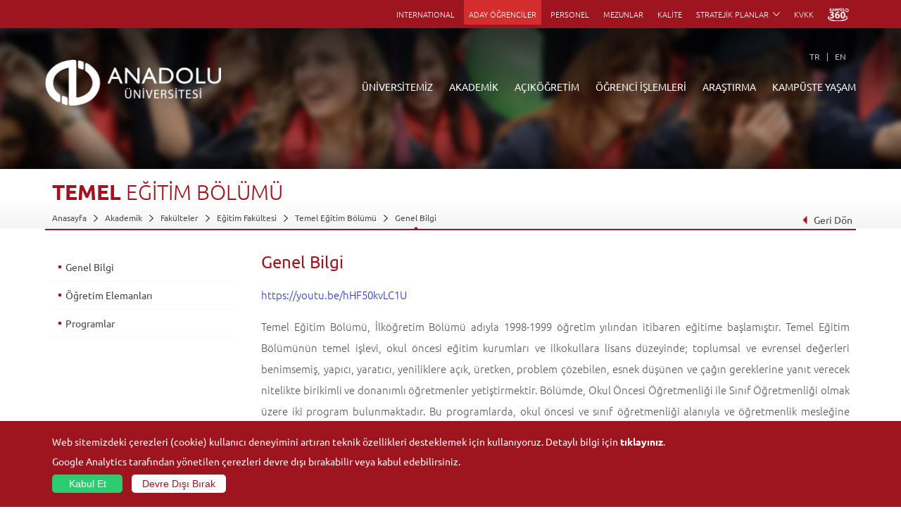

--- FILE ---
content_type: text/html; charset=UTF-8
request_url: https://anadolu.edu.tr/akademik/fakulteler/1990/temel-egitim-bolumu/bolum-genel-bilgi
body_size: 7468
content:
<!DOCTYPE html> <html lang="tr"> <head> <meta charset="utf-8"> <meta http-equiv="X-UA-Compatible" content="IE=edge"> <meta name="viewport" content="width=device-width, initial-scale=1.0, maximum-scale=1.0, user-scalable=no"> <meta http-equiv="Content-Security-Policy" content="default-src 'self'; font-src 'self' data: fonts.gstatic.com; frame-src 'self' youtube.com www.youtube.com youtube-nocookie.com www.youtube-nocookie.com player.vimeo.com www.openstreetmap.org www.google.com cdn.userway.org aofasistan.anadolu.edu.tr; img-src 'self' data: www.anadolu.edu.tr anadolu.edu.tr abpadmin.anadolu.edu.tr cdn.anadolu.edu.tr cdn-test.anadolu.edu.tr *.tile.openstreetmap.org aofasistan.anadolu.edu.tr cdn.ckeditor.com cdn.userway.org *.openstreetmap.fr unpkg.com lh3.googleusercontent.com *.google-analytics.com *.analytics.google.com; script-src 'self' cdn.ckeditor.com aofasistan.anadolu.edu.tr www.googletagmanager.com ajax.googleapis.com www.google-analytics.com cdn.userway.org unpkg.com www.google.com www.gstatic.com 'unsafe-inline' ; style-src 'self' 'unsafe-inline' fonts.googleapis.com cdn.ckeditor.com cdn.userway.org unpkg.com aofasistan.anadolu.edu.tr; connect-src 'self' api.userway.org cdn.userway.org google-analytics.com analytics.google.com *.google-analytics.com *.analytics.google.com; frame-ancestors 'self';"> <meta name="description" content="Anadolu Üniversitesi - Eskişehir - Anadolu University"> <meta name="keywords" content="anadolu, üniversitesi, university, açıköğretim, open education, aöf, bap, uzaktan, eğitim, yunusemre , Temel Eğitim Bölümü Genel Bilgi"/> <meta name="robots" content="follow, index" /> <meta name="author" content="Anadolu Üniversitesi Bilgisayar Araştırma ve Uygulama Merkezi"> <link rel="shortcut icon" href="/assets/img/favicon.ico" type="image/x-icon"> <link rel="icon" href="/assets/img/favicon.ico" type="image/x-icon"> <meta name="apple-itunes-app" content="app-id=655509478, affiliate-data=myAffiliateData, app-argument=myURL"> <title>Temel Eğitim Bölümü Genel Bilgi | Anadolu Üniversitesi</title> <link href="/assets/css/main.css?v=1767943480" rel="stylesheet"> <!--[if lt IE 9]> <script src="//html5shim.googlecode.com/svn/trunk/html5.js"></script> <![endif]--> <!--[if lte IE 8]> <link rel="stylesheet" type="text/css" href="/assets/css/ie8.css"/> <![endif]-->  </head> <body>  <div id="page">  <nav id="menu" style="display: none;"> <ul> <li> <a href="/">ANASAYFA</a> </li> <li> <a href="/universitemiz">ÜNİVERSİTEMİZ</a> </li> <li> <a href="/akademik">AKADEMİK</a> </li> <li> <a href="/acikogretim">AÇIKÖĞRETİM</a> </li> <li> <a href="/kisisel/ogrenciler"> ÖĞRENCİ İŞLEMLERİ</a> </li> <li> <a href="/arastirma">ARAŞTIRMA</a> </li> <li> <a href="/kampuste-yasam">KAMPÜSTE YAŞAM</a> </li> <li> <a href="http://kdm.anadolu.edu.tr/" target="_blank">KÜTÜPHANE</a> </li> <li> <a href="/e-posta" target="_blank">E-POSTA</a> </li> <li> <a href="https://rehber.anadolu.edu.tr" target="_blank">REHBER</a> </li> <li> <a href="/etkinlikler">ETKİNLİKLER</a> </li> <li> <a href="/duyurular" title="DUYURULAR" class="more">DUYURULAR</a> </li> <li> <a href="https://oidb.anadolu.edu.tr/akademik-takvim">AKADEMİK TAKVİM</a> </li> <li> <a href="https://international.anadolu.edu.tr">INTERNATIONAL</a> </li> <li> <a href="/kisisel/aday-ogrenciler">ADAY ÖĞRENCİLER</a> </li> <li> <a href="/kisisel/personel">PERSONEL</a> </li> <li> <a href="https://mezun.anadolu.edu.tr/" target="_blank">MEZUNLAR</a> </li> <li> <a href="https://kalite.anadolu.edu.tr/" target="_blank">KALİTE</a> </li> <li> <a href="http://anadolu.edu.tr/satin-alma-duyurular">SATIN ALMA</a> </li> <li> <a href="https://kvk.anadolu.edu.tr/" target="_blank">KVKK</a> </li> <li> <a href="https://kampus360.anadolu.edu.tr/" target="_blank"><img src="/assets/img/k360.svg" style="width: 30px; margin-bottom:-5px;"></a> </li> </ul> </nav> <header> <div class="container"> <div class="userArea">     </div> <nav class="topNav">  <ul> <li> <a href="https://international.anadolu.edu.tr" target="_blank"> INTERNATIONAL </a> </li> <li class="aday-ogrenci"> <a href="/kisisel/aday-ogrenciler" class="" title="ADAY ÖĞRENCİLER"> ADAY ÖĞRENCİLER </a> </li> <li> <a href="/kisisel/personel" class="" title="PERSONEL"> PERSONEL </a> </li> <li> <a href="https://mezun.anadolu.edu.tr/" target="_blank" title="MEZUNLAR"> MEZUNLAR </a> </li> <li> <a href="https://kalite.anadolu.edu.tr" target="_blank">KALİTE</a> </li>  <li class="sub"> <span>STRATEJİK PLANLAR</span> <ul> <li> <a href="https://www.anadolu.edu.tr/uploads/anadolu/ckfinder/web/files/kalite/2024_2028_stratejik_plan_2026_2028.pdf" target="_blank">2024-2028 Dönemi Stratejik Planı (2026-2028 Güncellenmiş Versiyon)</a> </li> <li> <a href="https://www.anadolu.edu.tr/uploads/anadolu/ckfinder/web/files/kalite/2024_2028_stratejik_plan.pdf" target="_blank">2024-2028 Dönemi Stratejik Planı</a> </li> <li> <a href="https://www.anadolu.edu.tr/uploads/anadolu/ckfinder/web/files/kalite/2019_2023_stratejik_plan.pdf" target="_blank">2019-2023 Dönemi Stratejik Planı</a> </li> <li> <a href="https://www.anadolu.edu.tr/uploads/anadolu/ckfinder/web/files/kalite/2014-2018_Stratejik_Plan.pdf" target="_blank">2014-2018 Dönemi Stratejik Planı</a> </li> <li> <a href="https://www.anadolu.edu.tr/uploads/anadolu/ckfinder/web/files/kalite/2009_2013_stratejik_plan.pdf" target="_blank">2009-2013 Dönemi Stratejik Planı</a> </li> </ul> </li>  <li> <a href="https://kvk.anadolu.edu.tr/" target="_blank">KVKK</a> </li> <li> <a href="https://kampus360.anadolu.edu.tr/" target="_blank"><img src="/assets/img/k360.svg" style="width: 30px; margin-bottom:-5px;"></a> </li> </ul> </nav> <a href="#menu" class="panelToggle">Menü</a> </div> <div class="clear"></div> <div class="bottomStrip"> <div class="container"> <ul class="language">    <li><a href="http://anadolu.edu.tr/akademik/fakulteler/1990/temel-egitim-bolumu/bolum-genel-bilgi">TR</a></li>        <li> <a class="" href="/en/academics/faculties/1990/temel-egitim-bolumu/dep-general-info">EN</a> </li>    </ul> <a href="/"> <figure class="headerLogo"> <img src="/assets/img/headerLogoWhite_tr.png" alt="Anadolu Üniversitesi"/> </figure> </a> <nav class="headerNav"> <ul class="first"> <li> <a href="/universitemiz">ÜNİVERSİTEMİZ</a> <div class="subNav"> <div class="container"> <div class="photo"> <figure> <img src="/assets/img/navbar/universitemiz.jpg" alt="Anadolu Üniversitesi"/> </figure> <div class="caption">Rektörlük Önü</div> </div> <div class="quickMenu"> <div class="headLine">Hızlı Bağlantılar</div> <ul> <li><a href="http://kdm.anadolu.edu.tr/" target="_blank">Kütüphane</a></li> <li><a href="/e-posta" target="_blank">E-Posta</a></li> <li><a href="https://yemekhane.anadolu.edu.tr/#/" target="_blank">Yemekhane</a></li> <li> <a href="/kisisel/personel/kafeterya-ve-restoranlar">Restoranlar</a> </li> <li><a href="https://rehber.anadolu.edu.tr" target="_blank">Rehber</a></li> <li><a href="/etkinlikler">Etkinlikler</a></li> <li><a href="/duyurular">Duyurular</a></li> <li> <a href="https://oidb.anadolu.edu.tr/akademik-takvim" target="_blank">Akademik Takvim</a> </li> </ul> </div> <div class="shortMenu"> <ul> <li> <a href="/universitemiz/anadolu-hakkinda">Anadolu Hakkında</a> </li> <li> <a href="/universitemiz/anadolu-hakkinda/yonetim">Yönetim</a> </li> <li> <a href="/universitemiz/anadolu-hakkinda/ic-denetim-birimi-baskanligi">İç Denetim Birim Başkanlığı</a> </li> <li> <a href="/universitemiz/anadolu-hakkinda/genel-sekreterlik">Genel Sekreterlik</a> </li> <li> <a href="/universitemiz/idari-birimler">İdari Birimler</a> </li> <li> <a href="/universitemiz/kurullar-komisyonlar">Kurullar - Komisyonlar</a> </li> <li> <a href="/universitemiz/idari-birimler/kurumsal-iletisim-koordinatorlugu">Kurumsal İletişim</a> </li> <li> <a href="/universitemiz/bilgi-ve-belgeler/bilgi-edinme">Bilgi Edinme</a> </li> <li> <a href="http://anadolu.edu.tr/satin-alma-duyurular">Satın Alma</a> </li> </ul> </div> <summary> Anadolu Üniversitesinin temelini, 1958’de kurulan Eskişehir İktisadi ve Ticari İlimler Akademisi oluşturur. 1982’de Anadolu Üniversitesine dönüşen kurumumuz, kısa zamanda yalnızca ülkemizin değil dünyanın en büyük üniversiteleri arasında da çağdaş, dinamik ve yenilikçi bir üniversite olarak yerini almıştır. <a href="/universitemiz/anadolu-hakkinda"> </a> </summary> </div> </div> </li> <li> <a href="/akademik">AKADEMİK</a> </li> <li> <a href="/acikogretim">AÇIKÖĞRETİM</a> <div class="subNav"> <div class="container"> <div class="photo"> <figure> <img src="/assets/img/navbar/acikogretim.jpg" alt="Anadolu Üniversitesi"/> </figure> <div class="caption">Açıköğretim Sistemi</div> </div> <div class="quickMenu"> <div class="headLine">Hızlı Bağlantılar</div> <ul> <li> <a href="https://ekampus.anadolu.edu.tr/" target="_blank">Anadolum eKampüs</a> </li> <li> <a href="http://ikinciuniversite.anadolu.edu.tr/" target="_blank" title="İkinci Üniversite">İkinci Üniversite</a> </li> <li> <a href="https://aosdestek.anadolu.edu.tr/" target="_blank">AOSDestek</a> </li> <li> <a href="https://globalcampus.anadolu.edu.tr/settings" target="_blank">Global Kampüs</a> </li> <li> <a href="https://aosogrenci.anadolu.edu.tr/" target="_blank" title="Başvuru Yap">Başvuru Yap</a> </li> <li> <a href="https://aof.anadolu.edu.tr/ogrenci/Login.aspx" target="_blank">Öğrenci Girişi</a> </li> </ul> </div> <div class="shortMenu"> <ul> <li> <a href="/acikogretim/acikogretim-fakultesi">Açıköğretim Fakültesi</a> </li> <li> <a href="/acikogretim/turkiye-programlari">Türkiye Programları</a> </li> <li> <a href="/acikogretim/yurtdisi-programlari">Yurtdışı Programları</a> </li> <li> <a href="/acikogretim/nasil-ogrenci-olabilirim">Nasıl Öğrenci Olabilirim</a> </li> <li> <a href="/acikogretim/acikogretim-akademik-takvim" title="Akademik Takvim"> Akademik Takvim </a> </li> <li> <a href="/acikogretim/aof-iletisim" title="İletişim Bilgileri"> İletişim Bilgileri </a> </li> <li><a href="">AÖF Büro Adresleri</a></li> </ul> </div> <summary> Anadolu Üniversitesi Açıköğretim Fakültesi, 1 milyondan fazla aktif öğrencisi ve yaklaşık 4 milyonu aşkın mezununa açık ve uzaktan öğrenme yoluyla yükseköğrenim sağlamanın yanı sıra özel projeler yardımıyla Türkiye’nin eğitim sorunlarının aşılmasında vazgeçilmez bir rol üstlenmektedir. Hızlı harekete geçebilen çok esnek bir yapıya ve güçlü bir organizasyona sahip olan Açıköğretim Sistemi uluslararası düzeyde işbirlikleri için cazibe merkezi haline gelmiştir. </summary> </div> </div> </li> <li> <a href="/kisisel/ogrenciler">ÖĞRENCİ İŞLEMLERİ</a> </li> <li> <a href="/arastirma">ARAŞTIRMA</a> <div class="subNav"> <div class="container"> <div class="photo"> <figure> <img src="/assets/img/navbar/arastirma.jpg" alt="Araştırma"/> </figure> <div class="caption">Araştırma</div> </div> <div class="quickMenu"> <div class="headLine">Hızlı Bağlantılar</div> <ul> <li><a href="http://kdm.anadolu.edu.tr/" target="_blank">Kütüphane</a></li> <li><a href="/e-posta" target="_blank">E-Posta</a></li> <li><a href="https://yemekhane.anadolu.edu.tr/#/" target="_blank">Yemekhane</a></li> <li> <a href="/kisisel/personel/kafeterya-ve-restoranlar">Restoranlar</a> </li> <li><a href="https://rehber.anadolu.edu.tr" target="_blank">Rehber</a></li> <li><a href="/etkinlikler">Etkinlikler</a></li> <li><a href="/duyurular">Duyurular</a></li> <li> <a href="https://oidb.anadolu.edu.tr/akademik-takvim" target="_blank">Akademik Takvim</a> </li> </ul> </div> <div class="shortMenu"> <ul> <li> <a href="/arastirma/birimler"> Birimler </a> </li> <li> <a href="/arastirma/merkezler"> Merkezler </a> </li> <li> <a href="/arastirma/koordinatorlukler"> Koordinatörlükler </a> </li> <li> <a href="/arastirma/tubitak-projeler"> TÜBİTAK Projeler </a> </li> <li> <a href="/arastirma/hakemli-dergiler"> Hakemli Dergiler </a> </li> <li> <a href="/arastirma/etik-kurulu"> Etik Kurulu </a> </li> <li> <a href="https://bapkoordinasyon.anadolu.edu.tr/" target="_blank" title="Bilimsel Araştırma Projeleri"> Bilimsel Araştırma Projeleri </a> </li> <li> <a href="https://arinkom.anadolu.edu.tr/" target="_blank" title="ARİNKOM"> ARİNKOM </a> </li> </ul> </div> <summary>  Kısa adıyla BAP (Bilimsel Araştırma Projeleri), yüksek öğretim kurumlarındaki bilimsel araştırmaların
     desteklenmesi amacıyla geliştirilmiş bir uygulamadır. Bu uygulama YÖK'ün 01.01.2002 tarihinden geçerli olmak üzere yürülüğe aldığı
      Yükseköğretim Kurumları Bilimsel Araştırma Projeleri Hakkında Yönetmelik uyarınca gerçekleştirilmektedir. Üniversitemizin tüm öğretim
     elemanları BAP Komisyonuna başvurarak bilimsel araştırmaları için kaynak alabilirler. </summary> </div> </div> </li> <li> <a href="/kampuste-yasam">KAMPÜSTE YAŞAM</a> <div class="subNav"> <div class="container"> <div class="photo"> <figure> <img src="/assets/img/navbar/kampuste-yasam.jpg" alt="Anadolu Üniversitesi"/> </figure> <div class="caption">Kampüste Yaşam</div> </div> <div class="quickMenu"> <div class="headLine">Hızlı Bağlantılar</div> <ul> <li><a href="http://kdm.anadolu.edu.tr/" target="_blank">Kütüphane</a></li> <li><a href="/e-posta" target="_blank">E-Posta</a></li> <li><a href="https://yemekhane.anadolu.edu.tr/#/" target="_blank">Yemekhane</a></li> <li> <a href="/kisisel/personel/kafeterya-ve-restoranlar">Restoranlar</a> </li> <li><a href="https://rehber.anadolu.edu.tr" target="_blank">Rehber</a></li> <li><a href="/etkinlikler">Etkinlikler</a></li> <li><a href="/duyurular">Duyurular</a></li> <li> <a href="https://oidb.anadolu.edu.tr/akademik-takvim" target="_blank">Akademik Takvim</a> </li> </ul> </div> <div class="shortMenu"> <ul> <li> <a href="/kampuste-yasam/sosyal-ve-kulturel-tesisler">Sosyal ve Kültürel Tesisler</a> </li> <li> <a href="/kampuste-yasam/kultur-sanat-merkezleri-ve-salonlari">Kültür Sanat Merkezleri ve Salonları</a> </li> <li> <a href="/kampuste-yasam/muze-ve-sanat-merkezleri">Müze ve Sanat Merkezleri</a> </li> <li> <a href="/kampuste-yasam/spor-tesisleri">Spor Tesisleri</a> </li> <li> <a href="/kampuste-yasam/topluluklar">Topluluklar</a> </li> <li> <a href="/kampuste-yasam/ogrenci-kulupleri">Öğrenci Kulüpleri</a> </li> <li> <a href="/kampuste-yasam/kampuste-olanaklar">Kampüste Olanaklar</a> </li> <li> <a href="/kampuste-yasam/fotograf-galerisi">Fotoğraf & Video Galerisi</a> </li> </ul> </div> <summary> Anadolu Üniversitesinde, eğitim-öğretim ve bilimsel çalışmaların yanı sıra sosyal ve kültürel etkinliklere de büyük önem verilmektedir. Bu kapsamda, konferans, seminer, panel, kongre, sempozyum gibi bilimsel toplantılar; gösteri, sergi, tiyatro, konser gibi çok sayıda kültürel etkinlik gerçekleştirilmekte; her birimdeki küçük konferans salonlarının yanı sıra Yunusemre Kampusünde hemen Atatürk Kültür ve Sanat Merkezi, Kongre Merkezi ve Sinema Anadolu da sürekli etkinliklere sahne olmaktadır.  </summary> </div> </div> </li> </ul> </nav> </div> </div> </header> <div class="main">  <div class="pageImage"> <figure><img src="/uploads/anadolu/images/banner/5496d3b219461.jpg" alt=""/></figure> </div> <div class="pageHeading"> <div class="container" style="overflow: hidden;">  <h1>    TEMEL    <i>EĞİTİM</i>    <i>BÖLÜMÜ</i>   </h1> <div> <ul>  <li> <a href="/">Anasayfa</a> </li>  <li> <a href="/akademik">Akademik</a> </li>  <li> <a href="/akademik/fakulteler">Fakülteler</a> </li>  <li> <a href="/akademik/fakulteler/152/egitim-fakultesi/genel-bilgi">Eğitim Fakültesi</a> </li>  <li> <a href="/akademik/fakulteler/1990/temel-egitim-bolumu/bolum-genel-bilgi">Temel Eğitim Bölümü</a> </li>  <li> <a href="/akademik/fakulteler/1990/temel-egitim-bolumu/bolum-genel-bilgi">Genel Bilgi</a> </li>  </ul> <div class="back-btn"><a href="javascript:history.back(1);"><span></span>Geri Dön</a></div> </div>  </div> </div> <div class="wrapper"> <div class="openLeftSidebar"></div> <div class="container"> <aside class="rightSidebar"> <article> <h2>Genel Bilgi</h2>  <div class="content">    <p><a href="https://youtu.be/hHF50kvLC1U">https://youtu.be/hHF50kvLC1U</a></p><p>Temel Eğitim B&ouml;l&uuml;m&uuml;, İlk&ouml;ğretim B&ouml;l&uuml;m&uuml; adıyla 1998-1999 &ouml;ğretim yılından itibaren eğitime başlamıştır. Temel Eğitim B&ouml;l&uuml;m&uuml;n&uuml;n temel işlevi, okul &ouml;ncesi eğitim kurumları ve ilkokullara lisans d&uuml;zeyinde; toplumsal ve evrensel değerleri benimsemiş, yapıcı, yaratıcı, yeniliklere a&ccedil;ık, &uuml;retken, problem &ccedil;&ouml;zebilen, esnek d&uuml;ş&uuml;nen ve &ccedil;ağın gereklerine yanıt verecek nitelikte birikimli ve donanımlı &ouml;ğretmenler yetiştirmektir. B&ouml;l&uuml;mde, Okul &Ouml;ncesi &Ouml;ğretmenliği ile Sınıf &Ouml;ğretmenliği olmak &uuml;zere iki program bulunmaktadır. Bu programlarda, okul &ouml;ncesi ve sınıf &ouml;ğretmenliği alanıyla ve &ouml;ğretmenlik mesleğine ilişkin dersler ağırlıklı olarak yer tutmaktadır. Bu programlardan mezun olan &ouml;ğrenciler, okul&ouml;ncesi eğitim kurumları ile ilkokullarda &ouml;ğretmen olarak g&ouml;rev almaktadır</p><p>&nbsp;</p>   </div>  </article> </aside> <aside class="leftSidebar">  <div class="leftCategories"> <nav class="accordionNav">  <ul>    <li> <a href="/akademik/fakulteler/1990/temel-egitim-bolumu/bolum-genel-bilgi">Genel Bilgi</a> </li>      <li> <a href="/akademik/fakulteler/1990/temel-egitim-bolumu/bolum-ogretim-elemanlari">Öğretim Elemanları</a> </li>      <li> <a href="/akademik/fakulteler/1990/temel-egitim-bolumu/programlar">Programlar</a> </li>    </ul>  </nav> <div class="closeLeftSidebar"></div> </div> </aside> </div> </div> </div> <div id="gdprConsent" class="cookie"> <div class="container"> <div class=""> <div class="text"> Web sitemizdeki çerezleri (cookie) kullanıcı deneyimini artıran teknik özellikleri desteklemek için kullanıyoruz. Detaylı bilgi için <a href="https://www.anadolu.edu.tr/universitemiz/bilgi-ve-belgeler/kisisel-verilerin-korunmasi-kanunu/aydinlatma-metni" target="_blank">tıklayınız</a>. </div> <div class="confirm"> <div class="text"> Google Analytics tarafından yönetilen çerezleri devre dışı bırakabilir veya kabul edebilirsiniz. </div> <button id="gaOptIn" class="btn btn-block accept">Kabul Et</button> <button id="gaOptOut" class="btn btn-block">Devre Dışı Bırak</button> </div> </div> </div> </div>  <footer> <div class="container"> <a href="/"> <figure class="footerLogo"><img src="/assets/img/headerLogoWhite_tr.png" alt="Anadolu Üniversitesi" /></figure> </a>         <div class="footerLinks">

            <!-- Left Block Start -->
            <div class="leftBlock">

                 <!-- Column Start -->
                    <div class="column">

                        <!-- UL Start -->
                        <ul>
                            <li class="headLine">ÜNİVERSİTEMİZ</li>
                                                        <li>
                                <a href="/universitemiz/anadolu-hakkinda">Anadolu Hakkında</a>
                            </li>
                                                        <li>
                                <a href="/universitemiz/sayilarla-universitemiz">Sayılarla Üniversitemiz</a>
                            </li>
                                                        <li>
                                <a href="/universitemiz/idari-birimler">İdari Birimler</a>
                            </li>
                                                        <li>
                                <a href="/universitemiz/bolumler">Bölümler</a>
                            </li>
                                                        <li>
                                <a href="/universitemiz/kurullar-komisyonlar">Kurullar - Komisyonlar</a>
                            </li>
                                                        <li>
                                <a href="/universitemiz/is-birligi-yapilan-kuruluslar">İş Birliği Yapılan Kuruluşlar</a>
                            </li>
                                                        <li>
                                <a href="/universitemiz/bilgi-ve-belgeler">Bilgi ve Belgeler</a>
                            </li>
                                                        <li>
                                <a href="/universitemiz/mevzuat">Mevzuat</a>
                            </li>
                                                                                    <li>
                                <a href="/universitemiz/anadolu-hakkinda/iletisim-bilgileri">İletişim Bilgileri</a>
                            </li>
                                                    </ul>
                        <!-- UL End -->

                    </div>
                    <!-- Column End -->
                     <!-- Column Start -->
                    <div class="column">

                        <!-- UL Start -->
                        <ul>
                            <li class="headLine">AKADEMİK</li>
                                                        <li>
                                <a href="/akademik/fakulteler">Fakülteler</a>
                            </li>
                                                        <li>
                                <a href="/akademik/enstituler">Enstitüler</a>
                            </li>
                                                        <li>
                                <a href="/akademik/meslek-yuksekokullari">Meslek Yüksekokulları</a>
                            </li>
                                                        <li>
                                <a href="/akademik/yuksekokullar">Yüksekokullar</a>
                            </li>
                                                                                </ul>
                        <!-- UL End -->

                    </div>
                    <!-- Column End -->
                     <!-- Column Start -->
                    <div class="column">

                        <!-- UL Start -->
                        <ul>
                            <li class="headLine">AÇIKÖĞRETİM</li>
                                                        <li>
                                <a href="/acikogretim/aof-duyurular">Açıköğretim Duyuruları</a>
                            </li>
                                                        <li>
                                <a href="/acikogretim/acikogretim-fakultesi">Açıköğretim Fakültesi</a>
                            </li>
                                                        <li>
                                <a href="/acikogretim/turkiye-programlari">Türkiye Programları</a>
                            </li>
                                                        <li>
                                <a href="/acikogretim/arastirma-aof">Araştırma</a>
                            </li>
                                                        <li>
                                <a href="/acikogretim/yurtdisi-programlari">Yurt Dışı Programları</a>
                            </li>
                                                        <li>
                                <a href="/acikogretim/nasil-ogrenci-olabilirim">Nasıl Öğrenci Olabilirim?</a>
                            </li>
                                                        <li>
                                <a href="/acikogretim/acikogretim-akademik-takvim">Akademik Takvim</a>
                            </li>
                                                        <li>
                                <a href="/acikogretim/ogrenme-ortamlari">Öğrenme Ortamları</a>
                            </li>
                                                                                </ul>
                        <!-- UL End -->

                    </div>
                    <!-- Column End -->
                    
            </div>
            <!-- Left Block End -->

            <!-- Right Block Start -->
            <div class="rightBlock">

                 <!-- Column Start -->
                    <div class="column">

                        <!-- UL Start -->
                        <ul>
                            <li class="headLine">ÖĞRENCİ İŞLEMLERİ</li>
                                                        <li>
                                <a href="/ogrenci-isleri/orgun-bilgi-ve-belgeler">Bilgi ve Belgeler </a>
                            </li>
                                                        <li>
                                <a href="/ogrenci-isleri/akademik-takvim">Akademik Takvim </a>
                            </li>
                                                        <li>
                                <a href="/ogrenci-isleri/anadolu-bilgi-paketi">Anadolu Bilgi Paketi</a>
                            </li>
                                                       
                           
                        </ul>
                        <!-- UL End -->

                    </div>
                    <!-- Column End -->
                     <!-- Column Start -->
                    <div class="column">

                        <!-- UL Start -->
                        <ul>
                            <li class="headLine">ARAŞTIRMA</li>
                                                        <li>
                                <a href="/arastirma/birimler">Birimler</a>
                            </li>
                                                        <li>
                                <a href="/arastirma/merkezler">Merkezler</a>
                            </li>
                                                        <li>
                                <a href="/arastirma/koordinatorlukler">Koordinatörlükler</a>
                            </li>
                                                        <li>
                                <a href="/arastirma/tubitak-projeler">Projeler</a>
                            </li>
                                                        <li>
                                <a href="/arastirma/hakemli-dergiler">Hakemli Dergiler</a>
                            </li>
                                                        <li>
                                <a href="/arastirma/etik-kurulu">Bilimsel Araştırma ve Yayın Etiği Kurulları</a>
                            </li>
                                                        <li>
                                <a href="/arastirma/paylasimli-laboratuvar-ve-studyo-hizmetleri">Laboratuvar ve Stüdyo Hizmetleri</a>
                            </li>
                                                        <li>
                                <a href="/arastirma/bilimsel-yayinlar-q1">Bilim ve Yaşam</a>
                            </li>
                                                       
                           
                        </ul>
                        <!-- UL End -->

                    </div>
                    <!-- Column End -->
                     <!-- Column Start -->
                    <div class="column">

                        <!-- UL Start -->
                        <ul>
                            <li class="headLine">KAMPÜSTE YAŞAM</li>
                                                        <li>
                                <a href="/kampuste-yasam/sosyal-ve-kulturel-tesisler">Sosyal ve Kültürel Tesisler </a>
                            </li>
                                                        <li>
                                <a href="/kampuste-yasam/kultur-sanat-merkezleri-ve-salonlari">Kültür Sanat Merkezleri ve Salonları </a>
                            </li>
                                                        <li>
                                <a href="/kampuste-yasam/muze-ve-sanat-merkezleri">Müze ve Sanat Merkezleri </a>
                            </li>
                                                        <li>
                                <a href="/kampuste-yasam/spor-tesisleri">Spor Tesisleri</a>
                            </li>
                                                        <li>
                                <a href="/kampuste-yasam/topluluklar">Topluluklar</a>
                            </li>
                                                        <li>
                                <a href="/kampuste-yasam/ogrenci-kulupleri">Öğrenci Kulüpleri </a>
                            </li>
                                                        <li>
                                <a href="/kampuste-yasam/kampuste-olanaklar">Kampüste Olanaklar </a>
                            </li>
                                                        <li>
                                <a href="/kampuste-yasam/fotograf-galerisi">Fotoğraf Galerisi</a>
                            </li>
                                                       
                           
                        </ul>
                        <!-- UL End -->

                    </div>
                    <!-- Column End -->
                    
            </div>
            <!-- Right Block End -->

        </div>
        <!-- Footer Links End -->

        <!-- Socials Start -->
        <ul class="footerSocials">
            <li><a href="https://www.facebook.com/anadoluuniversitesi" class="facebook" target="_blank"></a></li>
            <li><a href="https://x.com/Anadolu_Univ" class="twitter" target="_blank"></a></li>
            <li><a href="http://instagram.com/anadoluuniv" class="instagram" target="_blank"></a></li>
            <li><a href="http://www.youtube.com/user/anadoluuniv" class="youtube" target="_blank"></a></li>
        </ul>
        <!-- Socials End -->

    </div>
    <!-- Container End -->

    <!-- Footer Bottom Start -->
    <div class="bottom">

        <!-- Container Start -->
        <div class="container">

            <!-- Apps Start -->
            <div class="apps">

                <!-- Android Start -->
                <a href="https://play.google.com/store/apps/details?id=edu.anadolu.mobil.tetra" class="android">
                    Android Uygulama                </a>
                <!-- Android End -->

                <!-- iOs Start -->
                <a href="https://itunes.apple.com/tr/app/anadolu/id655509478?mt=8" class="ios">
                    iOS Uygulama                </a>
                <!-- iOs End -->
            </div>
            <!-- Apps End -->
            <!-- Copyright Start -->
            <div class="copyright">© 2026 <a href="/">Anadolu Üniversitesi</a>
                - Tüm hakları saklıdır.</div>
            <!-- Copyright End -->
        </div>
        <!-- Container End -->

    </div>
    <!-- Footer Bottom End -->

</footer>
<!--/-- FOOTER END --\-->

</div>
<!----///---- PAGE END ----\\\---->

<script src="/assets/js/jquery-1.11.1.min.js"></script><!-- jQuery Lib -->
<script src="/assets/js/responsivePanel.js"></script><!-- Responsive Left Panel -->
<script src="/assets/js/responsiveSlider.js"></script>
<script src="/assets/js/nav.js"></script><!-- Responsive Left Panel -->
<script src="/assets/js/jTabs.js"></script><!-- Tabs -->
<script src="/assets/js/jquery.lazy.js"></script>
<script src="/assets/js/jquery.smartbanner.js"></script>
<script>
    $(function() {
        $.smartbanner({
            daysHidden: 30,
            daysReminder: 180,
            title: 'ANADOLU MOBİL',
            button: 'İNDİR',
            appendToSelector: 'html',
            price: 'Ücretsiz',
            appStoreLanguage: 'tr',
            inAppStore: 'App Store',
            inGooglePlay: 'Google Play'

        });
    });
</script>

<script src="/assets/js/gdpr.js?v=2"></script>

<script>
    (function(i, s, o, g, r, a, m) {
        i['GoogleAnalyticsObject'] = r;
        i[r] = i[r] || function() {
            (i[r].q = i[r].q || []).push(arguments)
        }, i[r].l = 1 * new Date();
        a = s.createElement(o),
            m = s.getElementsByTagName(o)[0];
        a.async = 1;
        a.src = g;
        m.parentNode.insertBefore(a, m)
    })(window, document, 'script', '//www.google-analytics.com/analytics.js', 'ga');

    ga('create', 'UA-59386060-6', 'auto');
    ga('send', 'pageview');
</script>
<script src="/assets/js/custom.js?v=1729170004"></script>

<script>
    (function(d) {
        var s = d.createElement("script");
        s.setAttribute("data-account", "I7NGQzWXrr");
        s.setAttribute("src", "https://cdn.userway.org/widget.js");
        (d.body || d.head).appendChild(s);
    })(document)
</script>
<noscript>Please ensure Javascript is enabled for purposes of <a href="https://userway.org">website accessibility</a></noscript>
<script src="/assets/js/owl-min.js"></script>

</body>

</html>


--- FILE ---
content_type: image/svg+xml
request_url: https://anadolu.edu.tr/assets/img/k360.svg
body_size: 2285
content:
<?xml version="1.0" encoding="utf-8"?>
<!-- Generator: Adobe Illustrator 26.3.1, SVG Export Plug-In . SVG Version: 6.00 Build 0)  -->
<svg version="1.1" id="Layer_1" xmlns="http://www.w3.org/2000/svg" xmlns:xlink="http://www.w3.org/1999/xlink" x="0px" y="0px"
	 viewBox="0 0 456.6 282.6" style="enable-background:new 0 0 456.6 282.6;" xml:space="preserve">
<style type="text/css">
	.st0{fill:#FFFFFF;}
</style>
<g>
	<g>
		<path class="st0" d="M44.8,188.5c5.8,3,19,8.6,32.3,8.6c16.9,0,25.4-8.1,25.4-18.6c0-13.7-13.7-19.9-28-19.9H61.3v-23.3h12.6
			c10.9-0.2,24.8-4.3,24.8-16c0-8.3-6.8-14.5-20.5-14.5c-11.3,0-23.3,4.9-29.1,8.3l-6.6-23.5c8.3-5.3,25-10.5,43-10.5
			c29.7,0,46.2,15.6,46.2,34.6c0,14.7-8.3,26.3-25.4,32.3v0.4c16.7,3,30.1,15.6,30.1,33.8c0,24.6-21.6,42.5-56.8,42.5
			c-18,0-33.1-4.7-41.2-9.8L44.8,188.5L44.8,188.5z"/>
		<path class="st0" d="M246.4,104.6c-3.6-0.2-7.5,0-12.6,0.4c-28.9,2.3-41.7,17.1-45.3,33.3h0.6c6.8-7.1,16.4-11.1,29.5-11.1
			c23.3,0,42.9,16.4,42.9,45.3s-21.1,50.2-51.3,50.2c-37,0-55.1-27.6-55.1-60.7c0-26.1,9.6-47.9,24.6-61.8
			c13.9-12.6,31.8-19.4,53.6-20.5c6-0.4,9.8-0.4,13-0.2L246.4,104.6L246.4,104.6z M228.6,174.2c0-12.8-6.8-23.9-20.7-23.9
			c-8.8,0-16,5.3-19.2,12.4c-0.9,1.7-1.3,4.3-1.3,8.1c0.6,14.7,7.7,28,22.4,28C221.4,198.8,228.6,188.3,228.6,174.2L228.6,174.2z"/>
		<path class="st0" d="M378.8,150.3c0,42.9-17.3,72.4-52.8,72.4s-51.7-32.3-51.9-71.6c0-40.2,17.1-72,53-72S378.8,112.2,378.8,150.3
			L378.8,150.3z M306.8,151.1c-0.2,31.8,7.5,47,20.1,47s19.5-15.8,19.5-47.4s-6.6-47-19.7-47C314.7,103.7,306.6,118.9,306.8,151.1
			L306.8,151.1z"/>
	</g>
	<g>
		<path class="st0" d="M395.1,87.8c0.2,0.1,0.4,0.2,0.5,0.2c1.5,0.5,2.9,0.9,4.4,1.2c0.1,0.1,0.3,0.1,0.5,0.1h0.1
			c0.8,0,1.5-0.7,1.5-1.5v-8.6c0-1-0.7-1.9-1.6-2.3l-0.1-0.1c-1.5-0.4-3-1-4.4-1.6c-0.1-0.1-0.2-0.1-0.2-0.1
			c-0.2-0.1-0.3-0.1-0.5-0.1c-0.8,0-1.5,0.7-1.5,1.5v8.9C393.8,86.5,394.3,87.3,395.1,87.8L395.1,87.8L395.1,87.8z"/>
		<path class="st0" d="M403.9,26.6c1.3,0,1.9,1.1,1.9,1.8l0.1,60.2c0,0.2,0.1,2.3,2.3,2.4c1.2,0.1,2.1,0.1,3.1,0.1
			c2.2,0,4.4-0.1,6.6-0.4c22-2.8,38.7-19.2,38.7-38.3c0-13-7.6-25.1-20.3-32.3c-0.1,0-0.1-0.1-0.2-0.1c-0.3-0.1-0.6-0.2-0.9-0.2
			c-1.1,0-2.1,0.9-2.1,2v8.7c0,0.9,0.4,1.6,1,2.2c0.2,0.2,0.3,0.3,0.5,0.4c6.6,5.1,10.3,11.9,10.3,19.2c0,12.2-10.2,22.8-24.9,25.8
			c-0.2,0.1-0.4,0.1-0.6,0.1c-1.3,0-1.9-1.1-1.9-1.8l-0.1-60.2c0-0.2-0.1-2.2-2.3-2.4c-1.2-0.1-2.1-0.1-3.1-0.1
			c-2.2,0-4.4,0.1-6.6,0.4c-22,2.7-38.7,19.2-38.7,38.3c0,13,7.6,25.1,20.3,32.3c0.1,0.1,0.1,0.1,0.2,0.1c0.4,0.2,0.9,0.3,1.2,0.3
			c1.2,0,1.9-1.1,1.9-2.2v-8.7c0-0.9-0.4-1.6-1-2.2c-0.2-0.2-0.4-0.3-0.5-0.4c-6.6-5.1-10.3-11.9-10.3-19.2
			c0-12.2,10.2-22.8,24.9-25.8C403.5,26.6,403.7,26.6,403.9,26.6"/>
		<path class="st0" d="M422.6,14.3c-0.9,0-1.6,0.7-1.6,1.5v8.6c0,1,0.7,2,1.6,2.3l0.2,0c1.5,0.4,3,1,4.4,1.6c0.1,0,0.2,0.1,0.2,0.1
			c0.1,0.1,0.3,0.1,0.5,0.1c0.8,0,1.5-0.7,1.5-1.5v-8.8c0-1-0.5-1.9-1.2-2.2l-0.1-0.1c-0.2-0.1-0.4-0.1-0.5-0.2
			c-1.5-0.5-2.9-0.9-4.4-1.2C422.9,14.3,422.7,14.3,422.6,14.3L422.6,14.3L422.6,14.3z"/>
	</g>
	<g>
		<path class="st0" d="M43.6,14.3h12.3v24.2h0.2c1.2-2.1,2.5-4.1,3.7-6l12.4-18.2h15.2L69.4,37.6l19.1,31.5H74L60.6,45.4l-4.7,5.8
			v17.9H43.6C43.6,69.1,43.6,14.3,43.6,14.3z"/>
		<path class="st0" d="M107.3,55l-3.9,14.1H90.6l16.8-54.8h16.3l17,54.8h-13.3L123,55L107.3,55L107.3,55z M121.2,45.8l-3.4-11.6
			c-1-3.2-1.9-7.3-2.8-10.6h-0.2c-0.8,3.2-1.6,7.4-2.5,10.6l-3.2,11.6H121.2L121.2,45.8z"/>
		<path class="st0" d="M194.2,48.1c-0.2-6.6-0.5-14.5-0.5-22.5h-0.2c-1.7,7-4,14.8-6.1,21.2l-6.7,21.4H171L165.2,47
			c-1.8-6.4-3.7-14.2-5-21.4h-0.2c-0.3,7.4-0.6,15.9-1,22.7l-1,20.8h-11.5l3.5-54.8h16.5l5.4,18.3c1.7,6.3,3.4,13.2,4.6,19.6h0.2
			c1.5-6.3,3.4-13.6,5.2-19.7l5.9-18.2h16.2l3,54.8H195L194.2,48.1L194.2,48.1z"/>
		<path class="st0" d="M216.6,15c3.8-0.6,9.2-1.1,16.7-1.1s13.1,1.5,16.7,4.4c3.5,2.8,5.9,7.3,5.9,12.7s-1.8,9.9-5,13
			c-4.2,4-10.5,5.8-17.8,5.8c-1.6,0-3.1-0.1-4.2-0.2v19.6h-12.3L216.6,15L216.6,15z M228.9,39.9c1.1,0.2,2.4,0.3,4.1,0.3
			c6.6,0,10.6-3.3,10.6-8.9c0-5-3.5-8-9.7-8c-2.5,0-4.2,0.2-5.1,0.5L228.9,39.9L228.9,39.9z"/>
		<path class="st0" d="M276.2,14.3v31.5c0,9.4,3.6,14.2,9.9,14.2s10.1-4.5,10.1-14.2V14.3h12.4V45c0,16.9-8.5,25-22.8,25
			s-22-7.6-22-25.1V14.3H276.2L276.2,14.3z M272.7,5.6c0-3.2,2.4-5.6,5.6-5.6c3,0,5.4,2.4,5.4,5.6s-2.3,5.5-5.4,5.5
			C275.1,11.1,272.7,8.6,272.7,5.6z M289.7,5.6c0-3.2,2.4-5.6,5.5-5.6s5.4,2.4,5.4,5.6s-2.3,5.5-5.4,5.5S289.7,8.6,289.7,5.6z"/>
		<path class="st0" d="M319.7,56.3c3.3,1.7,8.5,3.4,13.7,3.4c5.7,0,8.7-2.4,8.7-5.9s-2.6-5.4-9.2-7.7c-9.1-3.2-15-8.2-15-16.2
			c0-9.4,7.8-16.5,20.7-16.5c6.2,0,10.7,1.3,14,2.8l-2.8,10c-2.2-1.1-6.1-2.6-11.5-2.6s-8,2.4-8,5.3c0,3.5,3.1,5,10.2,7.7
			c9.7,3.6,14.2,8.6,14.2,16.3c0,9.2-7.1,17-22.1,17c-6.3,0-12.4-1.6-15.5-3.3L319.7,56.3L319.7,56.3z"/>
	</g>
</g>
<path class="st0" d="M389.9,162.9v22.2c13.6,7.6,20.9,15.4,20.9,22.3c0,22.4-76.7,54.9-196.9,54.9S17,229.8,17,207.4
	c0-5.6,4.8-11.8,13.8-17.9v-22.8C11.5,177.7,0,191.3,0,207.4c0,49.3,107.6,75.2,213.9,75.2s213.9-25.8,213.9-75.1
	C427.7,189.4,413.3,174.5,389.9,162.9L389.9,162.9z"/>
</svg>


--- FILE ---
content_type: application/javascript
request_url: https://anadolu.edu.tr/assets/js/jquery.lazy.js
body_size: 4280
content:
/*!
 * jQuery Lazy - v0.3.8
 * http://jquery.eisbehr.de/lazy/
 * http://eisbehr.de
 *
 * Copyright 2014, Daniel 'Eisbehr' Kern
 *
 * Dual licensed under the MIT and GPL-2.0 licenses:
 * http://www.opensource.org/licenses/mit-license.php
 * http://www.gnu.org/licenses/gpl-2.0.html
 *
 * jQuery("img.lazy").lazy();
 */

(function($, window, document, undefined)
{
    $.fn.lazy = function(settings)
    {
        "use strict";

        /**
         * settings and configuration data
         * @access private
         * @type {*}
         */
        var _configuration =
        {
            // general
            bind            : "load",
            threshold       : 500,
            fallbackWidth   : 2000,
            fallbackHeight  : 2000,
            visibleOnly     : false,
            appendScroll    : window,
            scrollDirection : "both",
            defaultImage    : "[data-uri]",
            placeholder     : null,

            // delay
            delay           : -1,
            combined        : false,

            // attributes
            attribute       : "data-src",
            retinaAttribute : "data-retina",
            removeAttribute : true,
            handledName     : "handled",

            // effect
            effect          : "show",
            effectTime      : 0,

            // throttle
            enableThrottle  : false,
            throttle        : 250,

            // queue
            enableQueueing  : true,

            // callbacks
            beforeLoad      : null,
            onLoad          : null,
            afterLoad       : null,
            onError         : null,
            onFinishedAll   : null
        },

        /**
         * all given items by jQuery selector
         * @access private
         * @type {*}
         */
        _items = this,

        /**
         * a helper to trigger the onFinishedAll after all other events
         * @access private
         * @type {number}
         */
        _awaitingAfterLoad = 0,

        /**
         * visible content width
         * @access private
         * @type {number}
         */
        _actualWidth = -1,

        /**
         * visible content height
         * @access private
         * @type {number}
         */
        _actualHeight = -1,

        /**
         * detected device pixel ration
         * @access private
         * @type {boolean}
         */
        _isRetinaDisplay = false,

        /**
         * queue timer instance
         * @access private
         * @type {null|number}
         */
        _queueTimer = null,

        /**
         * array of items in queue
         * @access private
         * @type {Array}
         */
        _queueItems = [],

        /**
         * identifies if queue actually contains the lazy magic
         * @access private
         * @type {boolean}
         */
        _queueContainsMagic = false;

        /**
         * initialize plugin - bind loading to events or set delay time to load all images at once
         * @access private
         * @return void
         */
        function _init()
        {
            // detect actual device pixel ratio
            // noinspection JSUnresolvedVariable
            _isRetinaDisplay = window.devicePixelRatio > 1;

            // set default image and placeholder to all images if nothing other is set
            if( _configuration.defaultImage !== null || _configuration.placeholder !== null )
                for( var i = 0; i < _items.length; i++ )
                {
                    var element = $(_items[i]);

                    // default image
                    if( _configuration.defaultImage !== null && !element.attr("src") )
                        element.attr("src", _configuration.defaultImage);

                    // placeholder
                    if( _configuration.placeholder !== null && (!element.css("background-image") || element.css("background-image") == "none") )
                        element.css("background-image", "url(" + _configuration.placeholder + ")");
                }

            // if delay time is set load all images at once after delay time
            if( _configuration.delay >= 0 ) setTimeout(function() { _lazyLoadImages(true); }, _configuration.delay);

            // if no delay is set or combine usage is active bind events
            if( _configuration.delay < 0 || _configuration.combined )
            {
                // load initial images
                _lazyLoadImages(false);

                // bind lazy load functions to scroll event
                _addToQueue(function()
                {
                    $(_configuration.appendScroll).bind("scroll", _throttle(_configuration.throttle, function()
                    {
                        _addToQueue(function() { _lazyLoadImages(false) }, this, true);
                    }));
                }, this);

                // bind lazy load functions to resize event
                _addToQueue(function()
                {
                    $(_configuration.appendScroll).bind("resize", _throttle(_configuration.throttle, function()
                    {
                        _actualWidth = _actualHeight = -1;
                        _addToQueue(function() { _lazyLoadImages(false) }, this, true);
                    }));
                }, this);
            }
        }

        /**
         * the 'lazy magic' - check all items
         * @access private
         * @param {boolean} allImages
         * @return void
         */
        function _lazyLoadImages(allImages)
        {
            // stop if no items where left
            if( !_items.length ) return;

            // helper to see if something was changed
            var loadedImages = false;

            for( var i = 0; i < _items.length; i++ )
            {
                (function()
                {
                    var item = _items[i], element = $(item);

                    if( _isInLoadableArea(item) || allImages )
                    {
                        var tag = item.tagName.toLowerCase();

                        if( // image source attribute is available
                            element.attr(_configuration.attribute) &&
                            // and is image tag where attribute is not equal source 
                            ((tag == "img" && element.attr(_configuration.attribute) != element.attr("src")) ||
                            // or is non image tag where attribute is not equal background
                            ((tag != "img" && element.attr(_configuration.attribute) != element.css("background-image"))) ) &&
                            // and is not actually loaded just before
                            !element.data(_configuration.handledName) &&
                            // and is visible or visibility doesn't matter
                            (element.is(":visible") || !_configuration.visibleOnly) )
                        {
                            loadedImages = true;

                            // mark element always as handled as this point to prevent double loading
                            element.data(_configuration.handledName, true);

                            // add item to loading queue
                            _addToQueue(function() { _handleItem(element, tag) }, this);
                        }
                    }
                })();
            }

            // when something was loaded remove them from remaining items
            if( loadedImages ) _addToQueue(function()
            {
                _items = $(_items).filter(function()
                {
                    return !$(this).data(_configuration.handledName);
                });
            }, this);
        }

        /**
         * load the given element the lazy way
         * @access private
         * @param {object} element
         * @param {string} tag
         * @return void
         */
        function _handleItem(element, tag)
        {
            // create image object
            var imageObj = $(new Image());

            // increment count of items waiting for after load
            ++_awaitingAfterLoad;

            // bind error event if wanted, otherwise only reduce waiting count
            if( _configuration.onError ) imageObj.error(function() { _triggerCallback(_configuration.onError, element); _reduceAwaiting(); });
            else imageObj.error(function() { _reduceAwaiting(); });

            // bind after load callback to image
            var onLoad = false;
            imageObj.one("load", function()
            {
                var callable = function()
                {
                    if( !onLoad )
                    {
                        window.setTimeout(callable, 100);
                        return;
                    }

                    // remove element from view
                    element.hide();

                    // set image back to element
                    if( tag == "img" ) element.attr("src", imageObj.attr("src"));
                    else element.css("background-image", "url(" + imageObj.attr("src") + ")");

                    // bring it back with some effect!
                    element[_configuration.effect](_configuration.effectTime);

                    // remove attribute from element
                    if( _configuration.removeAttribute )
                    {
                        element.removeAttr(_configuration.attribute);
                        element.removeAttr(_configuration.retinaAttribute);
                    }

                    // call after load event
                    _triggerCallback(_configuration.afterLoad, element);

                    // unbind event and remove image object
                    imageObj.unbind("load").remove();

                    // remove item from waiting cue and possible trigger finished event
                    _reduceAwaiting();
                };

                callable();
            });

            // trigger function before loading image
            _triggerCallback(_configuration.beforeLoad, element);

            // set source
            imageObj.attr("src", _isRetinaDisplay && element.attr(_configuration.retinaAttribute) ?
                                 element.attr(_configuration.retinaAttribute) : element.attr(_configuration.attribute));

            // trigger function before loading image
            _triggerCallback(_configuration.onLoad, element);
            onLoad = true;

            // call after load even on cached image
            if( imageObj.complete ) imageObj.load();
        }

        /**
         * check if the given element is inside the current view or threshold
         * @access private
         * @param {object} element
         * @return {boolean}
         */
        function _isInLoadableArea(element)
        {
            var viewedWidth  = _getActualWidth(),
                viewedHeight = _getActualHeight(),
                elementBound = element.getBoundingClientRect(),
                vertical     = // check if element is in loadable area from top
                               ((viewedHeight + _configuration.threshold) > elementBound.top) &&
                               // check if element is even in loadable are from bottom
                               (-_configuration.threshold < elementBound.bottom),
                horizontal   = // check if element is in loadable area from left
                               ((viewedWidth + _configuration.threshold) > elementBound.left) &&
                               // check if element is even in loadable are from right
                               (-_configuration.threshold < elementBound.right);

            if( _configuration.scrollDirection == "vertical" ) return vertical;
            else if( _configuration.scrollDirection == "horizontal" ) return horizontal;

            return vertical && horizontal;
        }

        /**
         * try to allocate current viewed width of the browser
         * uses fallback option when no height is found
         * @access private
         * @return {number}
         */
        function _getActualWidth()
        {
            if( _actualWidth >= 0 ) return _actualWidth;

            _actualWidth = window.innerWidth ||
                           document.documentElement.clientWidth ||
                           document.body.clientWidth ||
                           document.body.offsetWidth ||
                           _configuration.fallbackWidth;

            return _actualWidth;
        }

        /**
         * try to allocate current viewed height of the browser
         * uses fallback option when no height is found
         * @access private
         * @return {number}
         */
        function _getActualHeight()
        {
            if( _actualHeight >= 0 ) return _actualHeight;

            _actualHeight = window.innerHeight ||
                            document.documentElement.clientHeight ||
                            document.body.clientHeight ||
                            document.body.offsetHeight ||
                            _configuration.fallbackHeight;

            return _actualHeight;
        }

        /**
         * helper function to throttle down event triggering
         * @access private
         * @param {number} delay
         * @param {function} call
         * @return {function}
         */
        function _throttle(delay, call)
        {
            var _timeout, _exec = 0;

            function callable()
            {
                var elapsed = +new Date() - _exec;

                function run()
                {
                    _exec = +new Date();
                    call.apply(undefined);
                }

                _timeout && clearTimeout(_timeout);

                if( elapsed > delay || !_configuration.enableThrottle ) run();
                else _timeout = setTimeout(run, delay - elapsed);
            }

            return callable;
        }

        /**
         * reduce count of awaiting elements to 'afterLoad' event and fire 'onFinishedAll' if reached zero
         * @access private
         * @return void
         */
        function _reduceAwaiting()
        {
            --_awaitingAfterLoad;

            // if no items were left trigger finished event 
            if( !_items.size() && !_awaitingAfterLoad ) _triggerCallback(_configuration.onFinishedAll, null);
        }

        /**
         * single implementation to handle callbacks and pass parameter
         * @access private
         * @param {function} callback
         * @param {object} [element]
         * @return void
         */
        function _triggerCallback(callback, element)
        {
            if( callback )
            {
                if( element )
                    _addToQueue(function() { callback(element); }, this);
                else
                    _addToQueue(callback, this);
            }
        }

        /**
         * set next timer for queue execution
         * @access private
         * @return void
         */
        function _setQueueTimer()
        {
            _queueTimer = setTimeout(function()
            {
                _addToQueue();
                if( _queueItems.length ) _setQueueTimer();
            }, 2);
        }

        /**
         * add new execution to queue
         * @access private
         * @param {object} [callable]
         * @param {object} [context]
         * @param {boolean} [isLazyMagic]
         * @returns void
         */
        function _addToQueue(callable, context, isLazyMagic)
        {
            if( callable )
            {
                // execute directly when queue is disabled and stop queuing
                if( !_configuration.enableQueueing )
                {
                    callable.call(context || window);
                    return;
                }

                // let the lazy magic only be once in queue
                if( !isLazyMagic || (isLazyMagic && !_queueContainsMagic) )
                {
                    _queueItems.push([callable, context, isLazyMagic]);
                    if( isLazyMagic ) _queueContainsMagic = true;
                }

                if( _queueItems.length == 1 ) _setQueueTimer();

                return;
            }

            var next = _queueItems.shift();

            if( !next ) return;
            if( next[2] ) _queueContainsMagic = false;

            next[0].call(next[1] || window);
        }

        // set up lazy
        (function()
        {
            // overwrite configuration with custom user settings
            if( settings ) $.extend(_configuration, settings);

            // late-bind error callback to images if set
            if( _configuration.onError ) _items.each(function()
            {
                var item = this;
                _addToQueue(function()
                {
                    $(item).bind("error", function()
                    {
                        _triggerCallback(_configuration.onError, $(this));
                    });
                }, item);
            });

            // on first page load get initial images
            if( _configuration.bind == "load" ) $(window).load(_init);

            // if event driven don't wait for page loading
            else if( _configuration.bind == "event" ) _init();
        })();

        return this;
    };

    // make lazy a bit more case-insensitive :)
    $.fn.Lazy = $.fn.lazy;

})(jQuery, window, document);

--- FILE ---
content_type: application/javascript
request_url: https://anadolu.edu.tr/assets/js/custom.js?v=1729170004
body_size: 4835
content:
$(window).load(function () {
        $("footer").show();
});

$(document).ready(function () {
    $(".podcast-carousel").owlCarousel({
        loop:true,
        margin:10,
        dots:false,
        nav:true,
        responsive:{
            0:{
                items:1
            },
            600:{
                items:3
            },
            769:{
                items:4
            }
        }
    });
    $(".academic-papers-carousel").owlCarousel({
        loop:true,
        margin:15,
        dots:false,
        nav:true,
        responsive:{
            0:{
                items:1
            },
            600:{
                items:1
            },
            769:{
                items:1
            }
        }
    });
    $('.accordionNav').accordionNav();

    $(".suKlass").click(function () {
        var wndw = window.open("http://www.radyoa.anadolu.edu.tr/dinle/web/index.php", "Radyo A Canlı Dinle", "toolbar=0,scrollbars=0,location=0,statusbar=0,menubar=0,resizable=0,width=300,height=340,left = 0,top = 0'");
        wndw.opener = null;
    });

    // Header Menu
    $('.first').hover(function () {
        $('.bottomStrip').css({
            "background": "#760710"
        });
        $('.language li a').css({
            "color": "#fff"
        });
    }, function () {
        $('.bottomStrip').css({
            "background": "none"
        });
        $('.language li a').css({
            "color": "#b0bec5"
        });
    });


    // Adımda Etik Kurulu Başvurusu JS leri
    setTimeout(function () {
        $(".interactiveEthics .loading").fadeOut("fast");
        ;
    }, 2700);

    $(".interactiveEthics .steps .step").each(function (i, e) {
        var qNumb = (i + 1);
        $(e).prepend("<div class='numbox'>" + "<div class='numb'>" + "<div class='shadow1'>" + "<div class='colored1'>" + "<div class='shadow2'>" + "<div class='shadow3'>" + "<div class='circle'>" + "0" + qNumb + "</div>" + "</div>" + "</div>" + "</div>" + "</div>" + "</div>" + "</div>");
        e.children[0].href = qNumb;

    });
    $("#yes-next").click(function () {
        $(".steps").addClass("yes-next");
        $(".step-2").show();
        $(".step-1").hide();
    });
    $("#no-next").click(function () {
        $(".steps").addClass("no-next");
        $(".step-2").show();
        $(".step-1").hide();
    });
    $("#tez-next").click(function () {
        $(".steps").addClass("tez-next");
        $(".step-3").show();
        $(".step-2").hide();
    });
    $("#proje-next").click(function () {
        $(".steps").addClass("proje-next");
        $(".step-3").show();
        $(".step-2").hide();
    });
    $("#arastirma-next").click(function () {
        $(".steps").addClass("arastirma-next");
        $(".step-3").show();
        $(".step-2").hide();
    });
    $("#tubitak-next").click(function () {
        $(".steps").addClass("tubitak-next");
        $(".step-3").show();
        $(".step-2").hide();
    });
    $("#step3-next").click(function () {
        $(".step-4").show();
        $(".step-3").hide();
    });
    $("#step4-next").click(function () {
        $(".step-5").show();
        $(".step-4").hide();
    });
    $("#step5-next").click(function () {
        $(".step-6").show();
        $(".step-5").hide();
    });
    $("#step6-next").click(function () {
        $(".step-7").show();
        $(".step-6").hide();
    });



    // Alert
    $("#close1").click(function () {
        $("#alert1").hide();
    });
    $("#close2").click(function () {
        $("#alert2").hide();
    });
    $("#close3").click(function () {
        $("#alert3").hide();
    });
    $("#close4").click(function () {
        $("#alert4").hide();
    });

    // Form Select
    $("select.custom").each(function () {
        var sb = new SelectBox({
            selectbox: $(this),
            height: 200
        });
    });

    // Auto Focus
    $.fn.clicktoggle = function (a, b) {
        return this.each(function () {
            var clicked = false;
            $(this).click(function (event) {
                if (clicked) {
                    clicked = false;
                    return b.apply(this, [event]);
                }
                clicked = true;
                return a.apply(this, [event]);
            });
        });
    };

    function triggerBiggerSearchToggle() {
        $(".searchButton").clicktoggle(function (event) {
            event.stopPropagation();
            $('#biggerSearch').addClass('biggerSearchOpened');
            setTimeout(function () {
                $('.autoFocus').focus().tap();
            }, 0);
        }, function (event) {
            $('#biggerSearch').removeClass('biggerSearchOpened').trigger('blur');
        });
    }

    triggerBiggerSearchToggle();
    $("#biggerSearch").on("click", function (event) {
        event.stopPropagation();
    });
    $(document).on("click", function () {
        $('#biggerSearch').removeClass('biggerSearchOpened').trigger('blur');
        triggerBiggerSearchToggle();
    });

    $('#searchForm').on('submit', function (e) {
        if ($('#searchQueryText').val().length < 3) {
            e.preventDefault();
            return false;
        }
    });

    setTimeout(function () {
        $('header .userProfile').animate({
            minWidth: '180px'
        });
        $("header .userProfile").addClass("expansion");
    }, 1000);

    $("img.lazy").lazy({
        effect: "fadeIn",
        effectTime: 400,
        onLoad: function (element) {
            element.before('<div class="img-spinner" style="margin: auto; position: absolute; top: 0; left: 0; bottom: 0; right: 0; height: 18px; overflow: hidden;"><div class="spinner" style="margin: auto;"><div class="bounce1"></div><div class="bounce2"></div><div class="bounce3"></div></div></div>');
        },
        afterLoad: function (element) {
            element.parent().find('.img-spinner').remove();
        },
        onError: function (element) {
            element.parent().find('.img-spinner').remove();
        }
    });

    $(window).scroll(function () {
        if ($(window).scrollTop() > 35) {
            $('header').addClass('sticky');
        } else if ($(window).scrollTop() == 0) {
            $('header').removeClass('sticky');
        }
    });

    $(".openLeftSidebar").click(function () {
        $(".leftSidebar").addClass("mooove");
        var away = false;
        $("html, body").animate({
            scrollTop: 0
        }, 500);
    });
    $(".closeLeftSidebar, .portal-link").click(function () {
        $(".leftSidebar").removeClass("mooove");
    });

    $("a.announcement-toggle").on('click', function () {
        var toggle = $(this);
        var detail = toggle.parent().find('.announcement-detail');
        if (detail.hasClass('active')) {
            detail.slideUp('normal', function () {
                detail.removeClass('active');
            });
        } else {
            detail.slideDown('normal', function () {
                detail.addClass('active');
            });
        }
    });

    $('a[href^="//"],a[href^="http"]')
        .not('[href*="' + window.location.hostname + '"]')
        .on('click', function (event) {
            var href = $(this).attr('href');
            if (!window.open(href, '_blank')) {
                document.location = href;
            }

            if (typeof ga === 'undefined') {
                return;
            }

            ga('send', 'event', 'outbound', 'click', href, {
                'transport': 'beacon'
            });

            event.preventDefault();
            return false;
        });

    $(".popup-opener").click(function() {
        // $(this).next(".podcast-popup-content").attr("data-src").appendTo("body .podcast-popup");
        var dataSrc = $(this).next(".podcast-popup-content").attr("data-src");
        var dataTitle = $(this).next(".podcast-popup-content").attr("data-title");
        $("body").addClass("scroll-disable");
        $(".podcast-popup").addClass("popup-visible");
        $("body .podcast-popup iframe").attr({
            title: dataTitle,
            src: dataSrc + "?enablejsapi=1&version=3&playerapiid=ytplayer"
        });
    });
    $(".popup-closer, .podcast-popup").click(function () {
        $(".podcast-popup").removeClass("popup-visible");
        $(".podcast-popup iframe").attr("src", "");
        $("body").removeClass("scroll-disable");
        $("iframe").each(function() {
            var src= $(this).attr('src');
            $(this).attr('src',src);
        });
    });

    function truncateContent(selector, maxLength) {
        $(selector).each(function() {
            var content = $(this).text(); //

            if (content.length > maxLength) {
                var truncated = content.substring(0, maxLength) + '...';
                $(this).text(truncated);
            }
        });
    }
    truncateContent('.item .item-wrap .headline a', 80);

});

// genel slider
$(function () {
    $(".rslides").responsiveSlides({
        auto: true,
        speed: 500,
        timeout: 8000,
        pager: false,
        nav: true,
        random: false,
        pause: false,
        pauseControls: true,
        prevText: "Previous",
        nextText: "Next",
        maxwidth: "",
        navContainer: "",
        manualControls: "",
        namespace: "rslides"
    });
});

function showMyImage1(fileInput) {
    var files = fileInput.files;
    for (var i = 0; i < files.length; i++) {
        var file = files[i];
        var imageType = /image.*/;
        if (!file.type.match(imageType)) {
            continue;
        }
        var img = document.getElementById("thumb1");
        img.file = file;
        var reader = new FileReader();
        reader.onload = (function (aImg) {
            return function (e) {
                aImg.src = e.target.result;
                $("#thumb1").show();
                $("#true").show();
            };
        })(img);
        reader.readAsDataURL(file);
    }
}

$(document).on('change', '.buttonFile :file', function () {
    var input = $(this),
        numFiles = input.get(0).files ? input.get(0).files.length : 1,
        label = input.val().replace(/\\/g, '/').replace(/.*\//, '');
    input.trigger('fileselect', [numFiles, label]);
});

$(document).ready(function () {

    $(".toggleGrup .headline").click(function () {
        var headline = this;
        var togg = headline.closest(".toggleGrup");
        var content = $(togg).children(".content");
        $(".toggleGrup .content").removeAttr("style");
        $(".toggleGrup").removeClass("active");
        var display = true;
        $(content).toggle(display);
        if (display === true) {
            $(togg).addClass("active");
        } else if (display === false) {
            $(togg).removeClass("active");
        }
    });

    $('.buttonFile :file').on('fileselect', function (event, numFiles, label) {

        var input = $(this).parents('.upload').find(':text'),
            log = numFiles > 1 ? numFiles + ' files selected' : label;

        if (input.length) {
            input.val(log);
        } else {
            if (log) alert(log);
        }

    });

    $("#kategori").change(function () {
        $.post("/acikogretim/ogrenme-ortamlari/kitap-duzeltmeleri/ajaxGet", {
            kategori: $(this).val(),
            ajax: 'true'
        }, function (data) {
            $("#result").html('');
            $("#result").html(data);
        })
    });

    $(function () {
        $('nav#menu').mmenu();
    });

    function getWidthListItem() {
        var getWidth = $(".shortLinks .item").width();
        $(".shortLinks .item").css("height", getWidth);
    }

    getWidthListItem();
    $(".pwShow").click(function () {
        var password = $(this).parent().children(".password");

        if (password.attr("type") == "text") {
            password.attr("type", "password");
        }
        else {
            password.attr("type", "text");
        }
    });

    $(".passTc").keypress(function (e) {
        if (e.which != 8 && e.which != 0 && (e.which < 48 || e.which > 57)) {
            return false;
        }
    });


    $(".passController").focus(function () {
        $(this).addClass("focus");
        $(".passwordController").addClass("show");
    });

    $('.passController').keyup(function () {
        turkishReg = /[^\x00-\x7F]+/;

        if (turkishReg.test(this.value)) {
            $(".passwordController .turkChar").removeClass("valid");
            $(".pwButton").removeClass("noChar");
        }
        else {
            $(".passwordController .turkChar").addClass("valid");
            $(".pwButton").addClass("noChar");
        }
        return false;
    });
    $('.passController').keyup(function () {
        var passTc = $(".passTc").val();
        var password = $(this).val();
        if (password == passTc) {
            $(".passwordController .tcno").removeClass("valid");
            $(".pwButton").removeClass("noTc");
        }
        else {
            $(".passwordController .tcno").addClass("valid");
            $(".pwButton").addClass("noTc");
        }
    });

    $('.passController').keyup(function () {
        regex = /^[a-zA-Z0-9]+$/;
        if (!regex.test(this.value)) {
            $(".passwordController .special").removeClass("valid");
            $(".pwButton").removeClass("noSpec");
        }
        else {
            $(".passwordController .special").addClass("valid");
            $(".pwButton").addClass("noSpec");
        }
        return false;

    });

    $(".passAgain").focus(function () {
        $(".pwTrue").addClass("visible");
        $(".pwFalse").addClass("visible");
    });


    $('.passAgain, .passController').keyup(function () {
        var password = $(".passController").val();
        var passAgain = $(".passAgain").val();
        if (password == passAgain) {
            $('span.pwTrue').addClass("show");
            $('span.pwFalse').removeClass("show");
            $('.pwButton').addClass("equal");
        }
        else {
            $('span.pwTrue').removeClass("show");
            $('span.pwFalse').addClass("show");
            $('.pwButton').removeClass("equal");
        }
    });

    $(".tc-check").change(function() {
        if($(this).is(":checked")) {
            $(".pass-remember").prop("disabled", false);
        }
        else {
            $(".pass-remember").prop("disabled", true);
        }
    });

    $(".pass-check").change(function() {
        if($(this).is(":checked")) {
            $(".pwButton").addClass("checked");

            if ($(".pwButton").is(".noChar.noTc.noSpec.pattrue.equal.checked")) {
                $(".pwButton").prop("disabled", false);
            }
            else {
                $(".pwButton").prop("disabled", true);
            }

        }
        else {
            $(".pwButton").removeClass("checked").prop("disabled", true);
        }
    });

    $(".password").keyup(function () {
        if ($(".pwButton").is(".noChar.noTc.noSpec.pattrue.equal.checked")) {
            $(".pwButton").prop("disabled", false);
        }
        else {
            $(".pwButton").prop("disabled", true);
        }
    });

});

(function () {
    var password = document.querySelector('.passController');
    var helperTextDiv = document.querySelector(".passwordController");
    var pwButton = document.querySelector(".pwButton");
    var helperText = {
        charLength: document.querySelector('.passwordController .length'),
        lowercase: document.querySelector('.passwordController .lowercase'),
        uppercase: document.querySelector('.passwordController .uppercase'),
        numb: document.querySelector('.passwordController .numb')
    };

    var pattern = {
        charLength: function () {
            if (password.value.length >= 14) {
                return true;
            }
        },
        lowercase: function () {
            var regex = /^(?=.*[a-z]).+$/;

            if (regex.test(password.value)) {
                return true;
            }
        },
        uppercase: function () {
            var regex = /^(?=.*[A-Z]).+$/;

            if (regex.test(password.value)) {
                return true;
            }
        },
        numb: function () {
            var regex = /^(?=.*[0-9]).+$/;

            if (regex.test(password.value)) {
                return true;
            }
        }
    };

    if (password) {
        password.addEventListener('keyup', function () {

            patternTest(pattern.charLength(), helperText.charLength);


            patternTest(pattern.lowercase(), helperText.lowercase);


            patternTest(pattern.uppercase(), helperText.uppercase);


            patternTest(pattern.numb(), helperText.numb);


            if (hasClass(helperText.charLength, 'valid') &&
                hasClass(helperText.lowercase, 'valid') &&
                hasClass(helperText.uppercase, 'valid') &&
                hasClass(helperText.numb, 'valid')
            ) {
                addClass(helperTextDiv, 'valid');
                addClass(password, 'valid');
                addClass(pwButton, 'pattrue');
            }
            else {
                removeClass(helperTextDiv, 'valid');
                removeClass(password, 'valid');
                removeClass(pwButton, 'pattrue');

            }
        });

        function patternTest(pattern, response) {
            if (pattern) {
                addClass(response, 'valid');
            }
            else {
                removeClass(response, 'valid');
            }
        }

        function addClass(el, className) {
            if (el.classList) {
                el.classList.add(className);
            }
            else {
                el.className += ' ' + className;
            }
        }

        function removeClass(el, className) {
            if (el.classList)
                el.classList.remove(className);
            else
                el.className = el.className.replace(new RegExp('(^|\\b)' + className.split(' ').join('|') + '(\\b|$)', 'gi'), ' ');
        }

        function hasClass(el, className) {
            if (el.classList) {
                return el.classList.contains(className);
            }
            else {
                new RegExp('(^| )' + className + '( |$)', 'gi').test(el.className);
            }
        }
    }

})();

function myFunction() {
    document.getElementById("dropdown_fikri").classList.toggle("show");
}

window.onclick = function(event) {
    if (!event.target.matches('.dropdown_menu')) {

        var dropdowns = document.getElementsByClassName("dropdown-content");
        var i;
        for (i = 0; i < dropdowns.length; i++) {
            var openDropdown = dropdowns[i];
            if (openDropdown.classList.contains('show')) {
                openDropdown.classList.remove('show');
            }
        }
    }
};

$(document).on(
    'keydown', function(event) {
        if (event.key == "Escape") {
            $(".podcast-popup").removeClass("popup-visible");
            $(".podcast-popup iframe").attr("src", "");
            $("body").removeClass("scroll-disable");
            $("iframe").each(function() {
                var src= $(this).attr('src');
                $(this).attr('src',src);
            });
        }
    });
